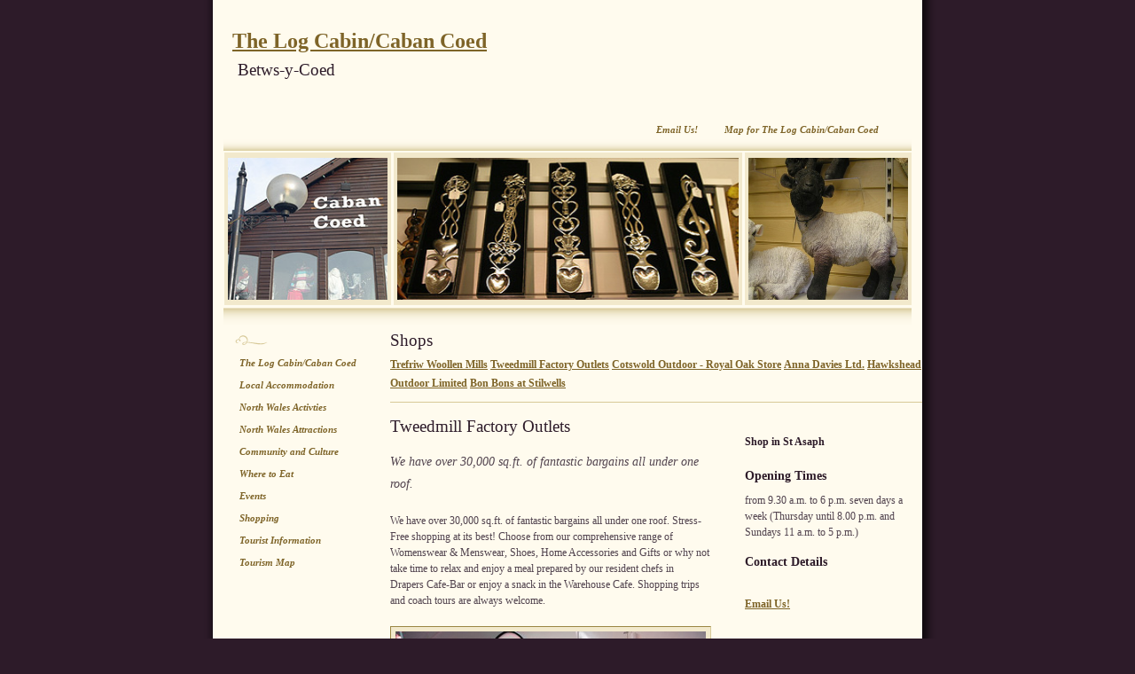

--- FILE ---
content_type: text/html; charset=ISO-8859-1
request_url: http://logcabin-cabancoed.co.uk/shops/item/1080/Tweedmill_Factory_Outlets.html
body_size: 9854
content:
 <!DOCTYPE html PUBLIC "-//W3C//DTD XHTML 1.0 Transitional//EN" "http://www.w3.org/TR/xhtml1/DTD/xhtml1-transitional.dtd">
<html xmlns="http://www.w3.org/1999/xhtml">
<head>
	<meta http-equiv="content-type" content="text/html;charset=utf-8" />	
		<title></title>
		<meta name="description" content="" />
		<meta name="keywords" content="" />
		
	<script type="text/javascript" src="http://Affiliates.Laterooms.Com/Script/SearchBanners/en/unbranded1.js"></script>

	<script type="text/javascript" src="/image/upload//wt117/sifr.js"></script>

	<script type="text/javascript" src="/image/upload//wt117/k2.js"></script>
	
	<link href="/image/upload//wt117/k2colour.css" rel="stylesheet" type="text/css" media="all" />
	
<!--[if IE 7]>
<link href="/image/upload//wt117/k2ie7.css" rel="stylesheet" type="text/css" media="screen, projection" />
<![endif]-->

<!--[if lt IE 7]>
<link href="/image/upload//wt117/k2ie6.css" rel="stylesheet" type="text/css" media="screen, projection" />
<![endif]-->

<meta name="verify-v1" content="gqKy99XOBogoTfjPVEjntjaYPQ62vJ42bCGjkj5v9Lk=" />
</head>

<body class="shops">

<!--1 Branding-->
<div id="branding">
<div id="googleadsense"></div>
<h1><a href="/index.html">The Log Cabin/Caban Coed</a></h1>
<h2>Betws-y-Coed</h2>

<ul class="intro">
<li id="brandingphoto1"><img src="/image/upload/cabancoed/caban_188.jpg" alt="caban 188.jpg" /></li>
<li id="brandingphoto2"><img src="/image/upload/cabancoed/silver_welsh_love_spoons.jpg" alt="silver welsh love spoons.jpg"  /></li>
<li id="brandingphoto3"><img src="/image/upload/cabancoed/066.JPG" alt="066.JPG"  /></li>
<li id="brandingtext"><p>Welsh love spoon centre, quality clothing and gifts.</p></li>

</ul>
</div>

<!--1 Navigation-->
<div id="nav_main">

<h2>Tools</h2>
<ul id="nav_global">
<li id="nav_book"></li>
<li id="nav_findus"><a href="/wales-tourist-information-map/index.html">Map for The Log Cabin/Caban Coed</a></li>
<li id="nav_contact"><a href="/enquiryform.html?i=19212" title="Click here to email us">Email Us!</a></li>
</ul>

<h2>Tourist Information</h2>

<ul id="nav_features">

 <li class="inactivemenuitem"><a class="inactivemenuitem" href="/item/the_log_cabin_caban_coed.html" >The Log Cabin/Caban Coed</a></li><li class="inactivemenuitem"><a class="inactivemenuitem" href="/accommodation/index.html" >Local Accommodation</a></li><li class="inactivemenuitem"><a class="inactivemenuitem" href="/activity_providers/index.html" >North Wales Activties</a></li><li class="inactivemenuitem"><a class="inactivemenuitem" href="/attractions/index.html" >North Wales Attractions</a></li><li class="inactivemenuitem"><a class="inactivemenuitem" href="/community_and_culture/index.html" >Community and Culture</a></li><li class="inactivemenuitem"><a class="inactivemenuitem" href="/eating/index.html" >Where to Eat</a></li><li class="inactivemenuitem"><a class="inactivemenuitem" href="/eventlist/index.html" >Events</a></li><li class="activemenuitem"><a class="activemenuitem" href="/shops/index.html" >Shopping</a></li><li class="inactivemenuitem"><a class="inactivemenuitem" href="/feature_pages/index.html" >Tourist Information</a></li>
  <li class="inactivemenuitem"><a href="/wales-tourist-information-map/index.html">Tourism Map</a></li>
  

  <li class="inactivemenuitem"></li>

 <!-- <li style="text-align:left;margin-right:30px;"><hr /></li> -->
 <li style="margin-right:10px;"></li>
 <li style="margin-right:10px;">&#160;</li>
 <li style="margin-right:10px;"></li>
	
 <li style="margin-right:10px;">&#160;</li>
 <li style="margin-right:10px;"></li>
 <!-- <li style="text-align:left;margin-right:30px;"><hr /></li> -->
 <li style="margin-right:10px;">&#160;</li>
 <li style="margin-right:10px;"></li>
 <li style="margin-right:10px;">&#160;</li>
 <li style="margin-right:10px;"></li>
 <li style="margin-right:10px;">&#160;</li>

</ul> 

</div>
<!--
following code in inner templates


<div id="content">-->


 <div id="nav_contextual">
<h2 id="nav_contextual_header">Shops</h2>
<ul>
<li><a href="/shops/item/895/Trefriw_Woollen_Mills.html?" title="Click for more">Trefriw Woollen Mills</a> </li><li><a href="/shops/item/1080/Tweedmill_Factory_Outlets.html?" title="Click for more">Tweedmill Factory Outlets</a> </li><li><a href="/shops/item/1113/Cotswold_Outdoor_Royal_Oak_Store.html?" title="Click for more">Cotswold Outdoor - Royal Oak Store</a> </li><li><a href="/shops/item/1219/Anna_Davies_Ltd_.html?" title="Click for more">Anna Davies Ltd.</a> </li><li><a href="/shops/item/3821/Hawkshead_Outdoor_Limited.html?" title="Click for more">Hawkshead Outdoor Limited</a> </li><li><a href="/shops/item/23672/Bon_Bons_at_Stilwells.html?" title="Click for more">Bon Bons at Stilwells</a> </li>
</ul>
</div>  

</div>


<div id="content" class="shop">
<!--3 Main content-->

<div id="content_main">

<!--description-->	
<h2><span class="type">Tweedmill Factory Outlets</span></h2>
			<p class="strapline">We have over 30,000 sq.ft. of fantastic bargains all under one roof. </p>
			<p> We have over 30,000 sq.ft. of fantastic bargains all under one roof. Stress-Free shopping at its best! Choose from our comprehensive range of Womenswear &#38; Menswear, Shoes, Home Accessories and Gifts or why not take time to relax and enjoy a meal prepared by our resident chefs in Drapers Cafe-Bar or enjoy a snack in the Warehouse Cafe. Shopping trips and coach tours are always welcome. </p>
			
			<p><img src="/image/upload/beti/Ladieswear.jpg" alt="Ladieswear.jpg" /></p>
			<p> Tweedmill Factory Outlets was opened in 1994 when the building was still a working mill manufacturing tweeds which were then made up on site into rugs, hats and scarves to name but a few items. As the mill downsized the shop expanded gradually taking over the whole building. <br /><br />Drapers Caf&eacute; bar opened in 1998 and Warehouse Caf&eacute; in 2000. Drapers is very <br />proud to have won two recommendations from Les Routiers for Cuisine and <br />Hospitality. <br />All the main meals are created by our team of resident chefs using wherever <br />possible local produce. </p>
			<p><img src="/image/upload/beti/mens.jpg" alt="mens.jpg" /></p>
			<p> Departments<br />- Ladieswear<br />- Menswear <br />- Homeware<br />- Footwear <br />- Perfume <br />- Handbags / Luggage<br />- Cookshop<br />- Furnishing<br />- Gifts </p>
			<p><img src="/image/upload/beti/Luggage.jpg" alt="Luggage.jpg" /></p>
			<p> &#34; To make your shopping experience that much better, we proudly offer several facilities.&#34;<br /><br />Tweedmill factory Outlets is a &#34;free attraction&#34;, warm and dry in inclement weather and lovely and cool in hot weather, set in a beautiful country setting. <br /><br />Home to 200 Factory Shops, all under one roof, Tweedmill Factory Outlets stock an extensive range of High Street fashions and footwear for Men and Women plus Home Accessories. The 30,000 square feet of retail space just outside St. Asaph has approximately 50,000 perfect items of clothing and accessories, over 5,000 pairs of shoes and 100,000 Homeware items.<br /><br />All the merchandise is heavily discounted and thousands of items are half the High Street price or less.<br /><br />We accept all major credit cards. All our garments are unconditionally guaranteed, and a full refund can be given if the item is returned unused within 30 days.<br /><br />Gift Vouchers Available </p>
			<p><img src="/image/upload/beti/car_park.jpg" alt="car park.jpg" /></p>
			<p> OTHER FACILITIES<br /><br />To aid you in your shopping experience we have wheelchairs and provide easy access throughout the building including air conditioned fitting rooms.<br /><br />CAR PARKING IS FREE </p>
			<p><!-- No image to display --></p>
			<p></p>
			<p class="strapline"></p>

<p class="counter">Tweedmill Factory Outlets Statistics: <span class="value"> 39 click throughs, 4226 views since start of 2026 </span></p>




		

</div>


<!--3 supplementary content-->
<div id="content_sub">

	<h3>Shop in <span class="town">St Asaph</span> <span class="district"></span></h3>	


<!--key info-->
<ul class="key">

<li><h3>Opening Times</h3>
		<ul class="openingtimes">			
		<li>from 9.30 a.m. to 6 p.m. seven days a week (Thursday until 8.00 p.m. and Sundays 11 a.m. to 5 p.m.)</li><li></li><li></li><li></li>
		</ul>
</li>


<li><h3>Contact Details</h3>
	<p></p>
	<p><a href="/enquiryform.html?i=1080" title="Click here to email us">Email Us!</a></p>
</li>
<li class="photo"><p><img src="/image/upload/beti/top_view_of_tweedmill.jpg" alt="top-view-of-tweedmill.jpg" width="200px" /></p></li>
	

<!--vcard -->

<li class="vcard" id="hcard-Tweedmill Factory Outlets">
	

	<div class="fn org">Tweedmill Factory Outlets</div>
	<div>Owner/Manager: BETI SMILOVICI</div>
	<div class="adr">
		<span class="street-address"> </span><span class="locality">St Asaph </span><span class="region">Denbighshire </span><span class="postal-code">LL17 0UY </span><span class="country-name">United Kingdom</span>
	</div>
	<div class="tel"><span class="type">phone</span>: 01745 730 072 <span class="type">fax</span>: </div>
	
	<a class="url" href="http://www.tweedmill.co.uk">Our Website</a>
	
</li>
<li><h3>News &#38; Special Offers</h3>
<p class="news"> Expanding up to 60% to include: <br />&#62; Indoor &#38; Outdoor Play areas<br />&#62; Coach Park<br />&#62; An additional Cafe Bar<br />&#62; Welsh Food Hall<br />&#62; Enlarge all current departments </p>
</li>	
</ul>

</div>
 


<div class="webstattext"></div>

</div>

<!--Site information-->

<div id="site_info">
<h5>The Log Cabin/Caban Coed Betws-y-Coed Conwy</h5>
<p><a href="http://www.web4-u.co.uk">Powered by Web4-u</a> | <a href="http://www.wales-tourist-information.co.uk">Wales Tourist Information</a></p>
<p class="counter"> 70 click throughs, 24602 views since start of 2026  </p>
<p>

</p>
</div>
	


</body>

</html>
 

--- FILE ---
content_type: text/css
request_url: http://logcabin-cabancoed.co.uk/image/upload//wt117/k2colour.css
body_size: 1008
content:
@import url(k2zero.css);
@import url(k2layout.css);
@import url(k2type.css);

html {color: #fff; background-color: #2D1B29; background-image: url(/image/upload//wt117/k2bg.gif) }
body {color: #51434E; background-color: #FFFBEE;  }


h1, h2, h3, h4, h5  { color: #2d1b29;}





a:link,
a:visited  { color: #7e6428; }

a:hover {  color: #b42b2d;}
a:active {  }


img { color: #1d1a3c; background-color: #f2e9cc; border-color:#9b8643 #d7c998 #d7c998 #9b8643; }


/*---------------------------------
branding
----------------------------------*/
#branding {background-image:  url(/image/upload//wt117/k2btmgrad.gif);}
#branding h1 a { }
#branding img {border-color: #FFFBEE;}
#branding ul {background-image: url(/image/upload//wt117/k2topgrad.gif);}
/*---------------------------------
navigation
----------------------------------*/
#nav_main { }

#nav_main a {}
#nav_main a:hover { }

ul#nav_global {  }
ul#nav_global a {  }
ul#nav_global a:hover {  }

ul#nav_features {background-image: url(/image/upload//wt117/k2stroke.gif);}
ul#nav_features a:link, 
ul#nav_features a:visited, 
ul#nav_features a:hover { }
ul#nav_features li {border-color: #D7C998}

#nav_contextual ul {border-color: #d7c998;} 

/*---------------------------------
content
----------------------------------*/
#content {}

#content_main h1 {border-color: #D7C998;}

#content_sub {background-image: url(/image/upload//wt117/k2stroke.gif);}
.index #content_sub > h3:first-child {background-image: url(/image/upload//wt117/k2stroke.gif);}
#content_sub a {}


.vcard {border-color:#9b8643 #d7c998 #d7c998 #9b8643; }
#content_sub .key li, #content_sub h3  {}
#content_sub h3 { }
#content_sub .key img {}
#content_sub > h3:first-child { }
#content_sub > h3:first-child span.desc {}

/*grading symbol list pages and display*/
.key .grade p span {background-color: white;  color: #000000; border-color: red;}

/*---------------------------------
site info
----------------------------------*/
#site_info h5{ border-color:  #d7c998; }
#site_info , 
#site_info p,
#site_info a {}
#site_info a:hover {  }


/*---------------------------------
lists
----------------------------------*/
.summary > li {border-color:#d7c998;}
.summary .contact,
.summary p.strapline {border-color:#9b8643 #d7c998 #d7c998 #9b8643;}


/*---------------------------------
google maps
----------------------------------*/
#map  {border-color: #f2e9cc }
#map img {background-color: transparent;}
.gmnoprint > a {background-color: transparent;}

/*---------------------------------
bookings
----------------------------------*/
#businessinfo { border-color: #D7C998; }

#b4u_nav_main {}
#b4u_nav_main li { background-image: url(/image/upload/wt111/k1step.gif); }
#b4u_nav_main li#b4u_nav_requestsent {background-image: none;}

#b4u_nav_main li a {color: #6f7993; background-color: #fffbee;}
#b4u_nav_main li a:hover {}
#b4u_nav_main li.b4u_nav_active a {color: #970f01; }
#b4u_nav_main li.b4u_nav_active a:hover {}

#booking_instruction {}

/*form*/
.booking form {border-color: #D7C998;}

/*bookings 4 u - remove backgound colour from link*/
#b4u_navcontainer .date_entry a {background-color: transparent;}


--- FILE ---
content_type: text/css
request_url: http://logcabin-cabancoed.co.uk/image/upload//wt117/k2layout.css
body_size: 3083
content:
/*updated 2008-07-26-5.05*/
html { background-repeat: repeat-y;  background-position: 50% 0 ;text-align: center;}
body {width: 800px; position: relative; margin: 0 auto;  text-align: left;}



p {padding: 10px 0;}

h1 { padding: 12px 0; }
h2 { padding: 8px 0;}
h3 { padding: 5px 0;}


img { border-style: solid; border-width: 1px; padding: 0; }


div.webstattext {position: absolute; left: -9999px;}
div.webstattext img {border-width: 0;}

/*---------------------------------
branding
----------------------------------*/
#branding { position: relative; height: 317px; top: 0; margin: 5em 12px 0 12px;background-position: left bottom; background-repeat: repeat-x;}/*btmgrad.gif*/
#branding h1 {position: relative; top: -25px; margin-left: 10px;}
#branding h2 {position: relative; top: -30px; margin-left: 16px;}
#branding ul { position: absolute; top: 100px; width: 776px; left: 0; padding: 20px 0; background-position: left top; background-repeat: repeat-x;}
#branding li {position: absolute; top: 22px; left: 0; }
#branding li#brandingphoto1 {left: 1px;}
#branding li#brandingphoto2 {left: 192px;}
#branding li#brandingphoto3 {left: 588px;}
#branding img {position: absolute; top: 0; left: 0; border-width:0; padding: 6px 4px; margin: 0;}
#branding li#brandingphoto1 img,
#branding li#brandingphoto3 img {width: 180px; height: 160px;}
#branding li#brandingphoto2 img {width: 385px; height: 160px;}
#branding li#brandingtext p {text-indent: -9999px;}

/*---------------------------------
navigation
----------------------------------*/
#nav_main { position: absolute; top: 0; left: 0; }
#nav_main h2 {position: absolute; left: -2000px;}
#nav_main li {}
#nav_main a {padding: 5px;}
#nav_main h3 {padding: 0; margin: 0; display: inline;}

ul#nav_global { position: absolute; top: 85px; left: 0; width: 786px;}
ul#nav_global li {border-width: 0; border-style: solid; border-color: #000000; float: right;  padding: 2px 10px; margin-bottom: 5px;}
ul#nav_global a { }
ul#nav_global a:hover {  }

ul#nav_features {position: absolute; top: 320px; width:180px; left: 20px; background-position: left top; background-repeat: no-repeat; padding: 25px 0; z-index: 10;}/*stroke.gif*/
ul#nav_features li {border-width: 0; border-style: solid;  margin: 3px 0; }
ul#nav_features li:first-child {}
ul#nav_features a {padding: 2px 10px; display: block;}
ul#nav_features a:link, 
ul#nav_features a:visited, 
ul#nav_features a:hover { }

#nav_contextual {position: relative; left: 200px; top: 0; width: 600px;}
#nav_contextual ul {padding: 0 0 10px 0; border-width: 0 0 1px 0; border-style: solid; margin-left: 0; margin-bottom: 10px; background-position: -0 0; background-repeat: no-repeat;}

#nav_main h2#nav_contextual_header {position: relative; top: 0; left: 0; }
#nav_contextual li{display: inline; line-height: 1.8em;}
#nav_main #nav_contextual a { padding: 5px 5px 1px 0; margin-right: 3px}


/*---------------------------------
nav events
----------------------------------*/
#nav_events {overflow: hidden;}

#nav_events li {float: left; min-width: 90px; margin-bottom: 10px;}
#nav_events li a {padding:0.2em 1.2em 0.2em 0.5em; border-width:0 0 0 2px; border-style: solid; }

/*events contextual links*/
#content #nav_contextual { left: 0; }
#content .nodata {margin-bottom: 100px; margin-top: 30px; }

/*---------------------------------
content
----------------------------------*/

#content { position: relative;}

#content p.counter .value {display: block;}

/*---------------------------------
main content
----------------------------------*/
#content_main,
#content_list { position: relative; left: 200px; width: 360px; margin-top: 0; padding-bottom: 20px;}
.index #content_main,
.index #content_list,
.bookings #content_list {margin-top: 0;}
#content_main img {padding: 5px; max-width: 368px; }
#content_main h2 { border-width: 0; border-style: solid;}
.index #content_main h2 {margin-top: 0; }
#content_main h1,
#content_main h2,
#content_main h3,
#content_main p {}


/*---------------------------------
list content
----------------------------------*/
#content_list {position: relative; left: 200px; width: 570px;}
#content_list img {padding: 5px; max-width: 500px; }


/*---------------------------------
sub content
----------------------------------*/
#content_sub { background-position: left bottom; background-repeat: no-repeat; padding: 25px 0; position: absolute; top: 0; left: 600px; width: 180px; padding-top: 0;}/*stroke.gif*/
#content_sub img {}

#content_sub h3 {padding: 0;}
#content_sub img {margin: 5px 0; border-width: 2px; width: 186px;  }
#content_sub li  {margin: 15px 0;}
#content_sub li.photo  {margin-top: 0;}
#content_sub > h3:first-child { background-position: left top; background-repeat: no-repeat; padding: 25px 0 5px 0;  border-style: solid;  border-width: 0px 0 0 0; }/*stroke.gif*/

#content_sub > h3:first-child span.desc {display: block; padding: 10px 0;  border-style: solid; border-width:  0 ; } 
#content_sub > h3:first-child img {display: block; padding: 0; margin: 0; width: 180px;}

/*accomodation - services*/
ul.web4u_facilities_display_list_ul,
ul.openingtimes {position: relative; left: 0;}
ul.web4u_facilities_display_list_ul li {display: inline; }
ul.web4u_facilities_display_list_ul li.welcomehost {display: block;}
ul.web4u_facilities_display_list_ul li span.type {display: none;}
#content_sub .web4u_facilities_display_list_ul img,
#content_list .web4u_facilities_display_list_ul img {width: 20px; margin: 0; padding: 0; border-width: 1px;}

/*attractions - entrance charge*/

#content_sub .key li ul {margin: 10px 0;}
#content_sub .entrance ul li,
#content_sub .key li ul li { padding: 0; margin: 0;}

.price {position: absolute; right: 20px;}
.notes {display: block;  }



/*accomm grade*/
#content_sub .key .grade  { padding-bottom:10px; overflow: hidden; }
.key .grade p#visitwales { padding:0 5px;  margin-top: 15px; width: 71px;text-align: center;}
.key .grade p#visitwales span {border-style: solid; border-width: 1px;  padding:4px 0; display: block; line-height: 12px;}
.key .grade p#visitwales img {padding: 0;}
.summary .grade img,
#content_sub .grade p img {border-width: 0; margin: 0; width: 71px;}


/*accomm grade*/

#content_sub .key .grade p img { margin: 0;}
#content_sub .grade p#optionalawards {}
#content_sub .grade p#optionalawards img {width: 50px; height: 50px; float: left; margin: 2px; border-width: 2px;}


/*activities - entrance charge*/

li.services p{text-align: center; margin:0 10px;}
li.services img {margin: 0; padding: 5px 10px;}



/*---------------------------------
enquiry form
----------------------------------*/
.enquiryform fieldset {margin: 20px 0;}
.enquiryform legend {padding: 10px 0;}
.enquiryform label {position: relative; display: block; overflow: hidden; padding: 5px 0; background-position: 100% 20%; background-repeat: no-repeat;}
.enquiryform label span {float:left; margin-right: 4px;}
.enquiryform label input { margin-right: 4px;}
.enquiryform label input#telephone {width: 150px;}
.enquiryform label input#address,
.enquiryform label input#email  {width: 300px;}
.enquiryform label input#personname {width: 250px;}


.enquiryform label textarea#message,
.enquiryform label textarea#personal_note {width: 95%;  padding: 10px; margin-top: 5px;}

.enquiryform fieldset.radio label {display: inline;}
.enquiryform fieldset.radio label span {float: none;}
.enquiryform fieldset.radio span.txt {display: block;}

.enquiryform textarea {display: block;}

.enquiryform input.button {margin: 5px 0 0 20px;}


/*---------------------------------
site_info 
----------------------------------*/

#site_info { background-position: left top; background-repeat: repeat-x;border-style: solid; padding: 50px 10px 0 10px; margin: 0;}
#site_info h5, 
#site_info p {margin: 0 210px 0 192px;padding: 15px 10px;}

#site_info h5 {padding-bottom: 0; border-width: 1px 0 0 0; border-style: solid;}
#site_info p {padding-top: 0; }
#site_info a {padding: 0; border-style: solid; border-width: 0 0 0 0;}


/*---------------------------------
lists
----------------------------------*/

.summary {margin-top: 0;}
.summary > li,
.summary > .item  {clear: right; padding: 20px 0; overflow: hidden;  border-width: 0 0 1px 0; border-style: solid;}

.summary img.imgmain {float: right; width: 182px; margin: -20px 0 20px 20px; padding: 5px; }
.summary .contact, 
.summary .key,  
.summary .buttons,
.summary p { margin-left: 0; padding: 0;  margin-top: 10px; margin-right: 20px}
.summary .contact p {margin-top: 0;}
.summary h3 {position: relative; left: 0;}
.summary .contact, 
.summary .key,  
.summary .buttons { }

.summary .contact,
.summary p.strapline {border-style: solid; border-width:0 0 2px 0; padding: 10px 0; }

/*accomodation*/
.summary h3.org {}

.summary .key img {float: none; width: auto;}

.summary .vcard {}

.summary .key p {margin: 0; padding: 0; }

.summary .vcard h4 { padding: 0; display: inline;}

.summary ul.facilities {position: static;}

.summary img.imgaccom {float: left; width: 180px; margin: 20px 20px 20px 0; }



.summary .key .grade  {float: right;  }

/*.buttons {float: right;}*/
.buttons li {display: inline; padding-right: 10px;}
.buttons li.morelink {display: block;}

/*---------------------------------
google maps
----------------------------------*/

#map {width: 570px; height: 400px; margin-bottom: 20px; border-width: 10px; border-style: solid;  }
#content_list #map img {max-width: none;}
#map .fn {display: block; }


/*---------------------------------
bookings
----------------------------------*/
#businessinfo {border-width: 0 0 1px 0; border-style: solid; margin-bottom: 20px; padding-bottom: 20px; }

#b4u_nav_main {width: 100%;}
#b4u_nav_main li {float: left; background-image: url(/image/upload/wt114/k1step_ro.gif); background-position: right 8px; background-repeat: no-repeat; padding: 5px 30px 5px 0; margin-left: 5px;}
#b4u_nav_main li#b4u_nav_requestsent {background-image: none;}


#booking_instruction {clear: left;}

/*form*/
.booking form { border-style: solid; border-width: 0 0 1px 0; padding: 0 0 20px 0; margin:0 0 20px 0;}
.booking label {display: block;  padding: 10px 0; overflow: hidden;}
.booking label span  {width: 60px; }
.booking label input, 
.booking label select { }

.booking input.b4u_button_submit {margin: 10px 0; }

/*bookings inline availability form*/
#b4u_navcontainer {text-align: left;  border-style: solid; border-width: 1px; padding: 5px;  }

#b4u_navcontainer .date_entry {}
#b4u_navcontainer .date_entry label {padding: 0;}
#b4u_navcontainer .date_entry input {width: 85%;margin: 0;}
#b4u_arrival_date {}
#b4u_leave_date {}
#b4u_navcontainer .date_entry .b4u_calendar { width: 100%; display: block; position: relative; top: 0;}
#b4u_navcontainer .date_entry a {position: absolute; top: -25px; right: 0; padding: 0 0 0 0;}
#content_sub #b4u_navcontainer .date_entry img { width: 16px; height: 15px; border-width: 1px; padding: 0;}

#b4u_navcontainer input.button {}


--- FILE ---
content_type: text/css
request_url: http://logcabin-cabancoed.co.uk/image/upload//wt117/k2type.css
body_size: 1194
content:
/*updated 2008-07-26-5.05*/
body {font-size: 62.5%; line-height: 1.8em; font-family: Georgia, serif;  }
p, ul, ol, td, blockquote, form {font-size: 1.2em; }

li {list-style: none;}

h1, h2, h3, h4 {font-weight: normal; font-style: normal; font-family: Georgia, serif; }

h1 {font-size: 2.4em; }
h2 {font-size: 1.9em;}
h3,
legend {font-size: 1.6em;}
h4 {font-size: 1.4em;}

a:link {font-weight: bold;text-decoration: underline; }
a:visited {  text-decoration: underline; }
a:hover { text-decoration: none; }
a:active { }

legend {font-weight: bold;}

h1+p {font: italic 1.4em/1.8em Georgia, serif; }
p.strapline {font: italic 1.4em/1.8em Georgia, serif; }
/*---------------------------------
navigation
----------------------------------*/
#nav_main ul { font-style: italic; font-size: 1.0em;}
#nav_main a:link,
#nav_main a:visited {font-weight: bold; text-decoration: none; }
#nav_main a:hover { text-decoration: underline; }
#nav_main a:active { }
#nav_main ul {font-style: italic; font-size: 1.1em;}
ul#nav_global li{ }

/*---------------------------------
content
----------------------------------*/
#content p.counter {font-size: 1.1em; }
#content p.counter .value {font-weight: bold;}

.vcard .fn {font-weight: bold;}
.vcard .url { }
.vcard div.org { }

#content_sub h3 {font-size: 1.2em; font-weight: bold;}
#content_sub > h3:first-child {}
#content_sub ul {}
#content_sub ul p {}
#content_sub > h3:first-child { }

/*normalise type size for nested elements*/
.summary .key,
#content_sub .key li p, 
.entrance ul, 
ul li p, 
ul ul  {font-size: inherit; }

.summary p.strapline{font: normal 1.0em/1.5em Helvetica, Arial, sans-serif; }

/*events content formating*/
.summary .event_date .value {font-weight: bold;}


/*grading symbol format list pages and display*/
.key .grade p span {font-family: Arial, san-serif; font-size: 10px;}

/*---------------------------------
google maps
----------------------------------*/

#map div.vcard {font-size: 1.2em; }
#map div.vcard .fn {font-size: 1.3em; }

/*-------------------------
sifr
-------------------------*/

/* These are standard sIFR styles... do not modify */
.sIFR-flash {visibility: visible !important; margin: 0;}
.sIFR-replaced {visibility: visible !important;}
span.sIFR-alternate {position: absolute; left: 0; top:0; width: 0; height:0; display: block; overflow: hidden; }
/*Hide Adblock Object tab: the text should show up just fine, not poorly with a tab laid over it*/
.sIFR-flash + div[adblocktab=true] {display: none !important;}

/*decoy styles to hide the browser text and to make space for the sIFR text*/

.sIFR-hasFlash #branding h1 {visibility: hidden; letter-spacing: -0px; padding: 16px 0;  }
/*.sIFR-hasFlash #branding h3 {visibility: hidden; letter-spacing: -0px;  padding: 2px 0;  }*/
/*.sIFR-hasFlash #content p.strapline {visibility: hidden; letter-spacing: -0px; font-size: 10px;  }*/

/*---------------------------------
bookings
----------------------------------*/

#b4u_nav_main li a { text-decoration: none;}
#b4u_nav_main li a:hover {text-decoration: underline;}
#b4u_nav_main li.b4u_nav_active a {font-weight: bold;  }
#b4u_nav_main li.b4u_nav_active a:hover {text-decoration: none;}

--- FILE ---
content_type: application/javascript
request_url: http://logcabin-cabancoed.co.uk/image/upload//wt117/k2.js
body_size: 295
content:
window.onload=function(){

/*replacement statements*/
if(typeof sIFR == "function"){

    sIFR.replaceElement("h1", named({sFlashSrc: "/image/upload//kate/snellroundhand.swf", sSelector: "#branding h1", sColor: "#2D1B29", sWmode: "transparent"}));
   // sIFR.replaceElement("h2", named({sFlashSrc: "/image/upload//kate/snellroundhand.swf", sSelector: "#branding h2", sColor: "#2D1B29", sWmode: "transparent", sFlashVars:"underline=true"}));
   // sIFR.replaceElement("p", named({sFlashSrc: "Garamond_disp.swf", sSelector: "#content p.strapline", sColor: "#847446", sWmode: "transparent", sFlashVars:"underline=true"}));

};


}
